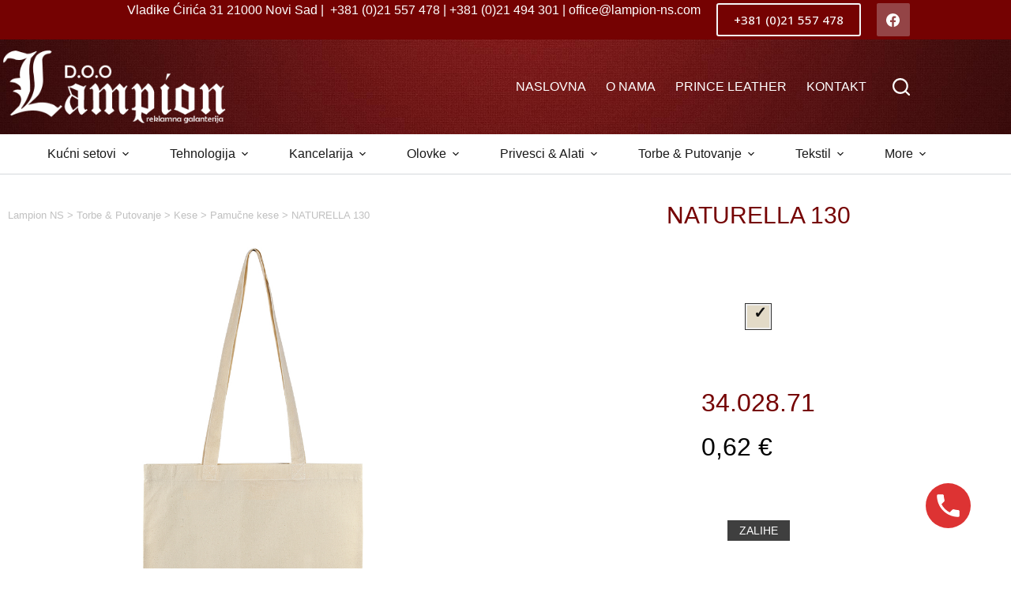

--- FILE ---
content_type: text/css
request_url: https://www.lampion-ns.com/wp-content/themes/blocksy-child/inc/dg2-css.css?ver=6.9
body_size: -8
content:
.menu-hide {
  display: none !important;
}

a {
  color: var(--linkInitialColor);
}